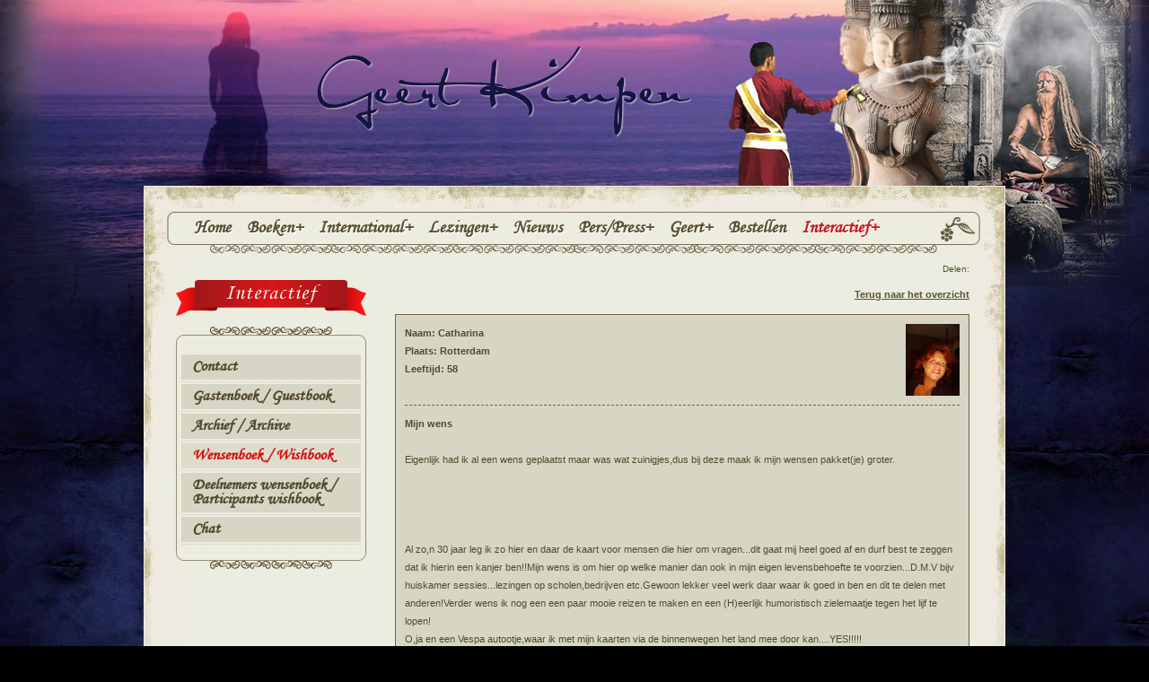

--- FILE ---
content_type: text/html; charset=UTF-8
request_url: https://geertkimpen.com/wensenboek-reacties-483.html
body_size: 19453
content:
<!DOCTYPE HTML PUBLIC "-//W3C//DTD HTML 4.01 Transitional//EN" "http://www.w3.org/TR/html4/loose.dtd">

<html>

	<head>

		<title>Geert Kimpen wensenboek | wishbook</title>

		<meta http-equiv="Content-Type" content="text/html; charset=utf-8">

		<meta name="Description" content="Geert Kimpen Wensenboek | Wishbook">

		<meta name="Keywords" content="De Prins van Filettino, Rachel, mysterie van de liefde, De geheime Newton, Kabbala, Cabala, quabala, joodse mystiek, getallenleer, numerologie, gematria, de kabbalist, kabbalisten, der kabbalist, kabalista, geert kimpen, sonja kimpen, christine pannebakker, Paulo Coelho, Dan Brown, da Vinci code, spiritualiteit, Chaim vital, Luria, mystiek, thora, jodendom, wijsheid, stap voor stap van wens naar werkelijkheid, een wens kan je leven veranderen, alchemie, madonna, lezing, arbeiderspers, ">

		<meta name="rating" content="General">

		<meta name="robots" content="index,follow">

		<meta http-equiv="imagetoolbar" content="no">

		<link href="css/fontstyles.css" rel="stylesheet" type="text/css">

		<link href="css/kimpenstyle.css" rel="stylesheet" type="text/css">

		<!--[if IE]><link href="css/ie.css" rel="stylesheet" type="text/css"><![endif]-->

		<!--[if lte IE 7]><link href="css/lte-ie7.css" rel="stylesheet" type="text/css"><![endif]-->

		<!--[if lte IE 6]><link href="css/ie6.css" rel="stylesheet" type="text/css"><![endif]-->

		<link href="css/jquery.fancybox-1.3.4.css" rel="stylesheet" type="text/css" media="all" />

		<script type="text/javascript" src="https://ajax.googleapis.com/ajax/libs/jquery/1.4.2/jquery.min.js"></script>

		<script type="text/javascript" src="js/jquery.easing-1.3.pack.js"></script>

		<script type="text/javascript" src="js/jquery.pixel-menu.1.0.js"></script>

		<script src="https://js/jquery.tools.min.js"></script>

		<script type="text/javascript" src="js/cycle-light.js"></script>

		<script type="text/javascript" src="js/jquery.fancybox-1.3.4.js"></script>

		<script type="text/javascript" src="js/custom.js"></script>

		<script type="text/javascript" src="https://s7.addthis.com/js/250/addthis_widget.js#pubid=xa-4d861c4d7ee7d4bb"></script>

		<!--[if IE 6]><script src="js/DD_belatedPNG_0.0.8a-min.js"></script>

		<script>DD_belatedPNG.fix(".trans");</script><![endif]-->

		
		<script type="text/javascript">

		<!--

			function validate_form () {

				var error = false;

				var mail_reg = /^(("[\w-\s]+")|([\w-]+(?:\.[\w-]+)*)|("[\w-\s]+")([\w-]+(?:\.[\w-]+)*))(@((?:[\w-]+\.)*\w[\w-]{0,66})\.([a-z]{2,6}(?:\.[a-z]{2})?)$)|(@\[?((25[0-5]\.|2[0-4][0-9]\.|1[0-9]{2}\.|[0-9]{1,2}\.))((25[0-5]|2[0-4][0-9]|1[0-9]{2}|[0-9]{1,2})\.){2}(25[0-5]|2[0-4][0-9]|1[0-9]{2}|[0-9]{1,2})\]?$)/i



				if (document.getElementById('name').value.length == 0) {

					error = 'Gelieve je naam in te vullen.';

				}

				else if (!mail_reg.test(document.getElementById('email').value)) {

					error = 'Gelieve een geldig e-mail adres in te vullen.';

				}

				else if (document.getElementById('reaction').value.length == 0) {

					error = 'Gelieve je reactie in te vullen.';

				}



				if (error) {

					alert(error);

					return false;

				}



				return true;

			}

		-->

		</script>

<!-- Meta Pixel Code -->
<script>
!function(f,b,e,v,n,t,s)
{if(f.fbq)return;n=f.fbq=function(){n.callMethod?
n.callMethod.apply(n,arguments):n.queue.push(arguments)};
if(!f._fbq)f._fbq=n;n.push=n;n.loaded=!0;n.version='2.0';
n.queue=[];t=b.createElement(e);t.async=!0;
t.src=v;s=b.getElementsByTagName(e)[0];
s.parentNode.insertBefore(t,s)}(window, document,'script',
'https://connect.facebook.net/en_US/fbevents.js');
fbq('init', '885379032323508');
fbq('track', 'PageView');
</script>
<noscript><img height="1" width="1" style="display:none"
src="https://www.facebook.com/tr?id=885379032323508&ev=PageView&noscript=1"
/></noscript>
<!-- End Meta Pixel Code -->
</head>

	<body>

		<div id="wrapper">

			<div id="header">&nbsp;</div>

			<div class="column_wrapper">

				<div id="topcontent">&nbsp;</div>

				<div class="left">

					<div class="content">

						<h2 class="ribbon">Interactief</h2>

						<div class="menuleft">

							<h6 class="leftmenutop">&nbsp;</h6>

							<ul class="leftmenu">

								<li><a href="contact.html">Contact</a></li>

							</ul>

							<ul class="leftmenu">

								<li><a href="gastenboek.html">Gastenboek / Guestbook</a></li>

							</ul>

							<ul class="leftmenu">

								<li><a href="archief.html">Archief / Archive</a></li>

							</ul>

							<ul class="leftmenu">

								<li><a href="wensenboek.html" class="current">Wensenboek / Wishbook</a></li>

							</ul>

							<ul class="leftmenu">

								<li><a href="wensenboek-deelnemers.html">Deelnemers wensenboek / Participants wishbook</a></li>

							</ul>

							<ul class="leftmenu">

								<li><a href="chat.html">Chat</a></li>

							</ul>

							<h6 class="leftmenubottom">&nbsp;</h6>

						</div>

					</div>

				</div>

				<div class="right-wide">

					<div class="content">

						<p align="right">

							
							<a href="wensenboek-c.html"><strong>Terug naar het overzicht</strong></a>

							
						</p>

						
						<div class="wishbook-message">

							<div class="wishbook-header">

								
								<img src="/images/wensenboek-img/245337396_3_QXge[1].jpg" style="float:right" alt="Catharina">

								
								Naam: Catharina
								
								<br>Plaats: Rotterdam
								
								
								<br>Leeftijd: 58
								
								<div class="clear"><!-- IE --></div>

							</div>

							<div class="wishbook-story last">

								<strong>Mijn wens</strong><br><br>

								Eigenlijk had ik al een wens geplaatst maar was wat zuinigjes,dus bij deze maak ik mijn wensen pakket(je) groter.<br />
<br />
<br />
<br />
<br />
Al zo,n 30 jaar leg ik zo hier en daar de kaart voor mensen die hier om vragen...dit gaat mij heel goed af en durf best te zeggen dat ik hierin een kanjer ben!!Mijn wens is om hier op welke manier dan ook in mijn eigen levensbehoefte te voorzien...D.M.V bijv huiskamer sessies...lezingen op scholen,bedrijven etc.Gewoon lekker veel werk daar waar ik goed in ben en dit te delen met anderen!Verder wens ik nog een een paar mooie reizen te maken en een (H)eerlijk humoristisch zielemaatje tegen het lijf te lopen!<br />
O,ja en een Vespa autootje,waar ik met mijn kaarten via de binnenwegen het land mee door kan....YES!!!!!
							</div>

							
							<div class="reactions"><a href="#reageren">Reageren</a></div>

						</div>

						
								<div class="guestbook-message">

									<div>

										Naam: Catharina<br>

										Datum: 19 oktober, 20u58
									</div>

									<strong>Reactie: </strong> Nou beurzen liggen mij niet zo meer...heb dit jaren geleden gedaan maar kreeg op elke beurs weer dezelde mensen met dezelfde vragen...die alleen maar gingen over geld en liefde...hier werd ik niet zo goed van en trouwens de hele uitstraling op beursen stond mij enorm tegen!!!<br />
Die tijd heb i9k best veel van geleerd maar nu even Niet Meer!<br />
Vr groetend Catharina
								</div>

								
								<div class="guestbook-message">

									<div>

										Naam: Catharina<br>

										Datum: 19 oktober, 20u58
									</div>

									<strong>Reactie: </strong> Nou beurzen liggen mij niet zo meer...heb dit jaren geleden gedaan maar kreeg op elke beurs weer dezelde mensen met dezelfde vragen...die alleen maar gingen over geld en liefde...hier werd ik niet zo goed van en trouwens de hele uitstraling op beursen stond mij enorm tegen!!!<br />
Die tijd heb i9k best veel van geleerd maar nu even Niet Meer!<br />
Vr groetend Catharina
								</div>

								
								<div class="guestbook-message">

									<div>

										Naam: Sophia<br>

										Datum: 16 oktober, 18u17
									</div>

									<strong>Reactie: </strong> Go for it!! Maak jezelf bekend bij breder publiek, wat te denken van beurzen? Ik zit zelf ook vaak op een beurs en mensen zijn je dankbaar hoor als je ze verder helpt! Ik wens je heel veel succes en plezier in je Vespa:-)<br />
Hartegroet,<br />
Sophia
								</div>

								
						<div class="clear"><!-- IE --></div>

						<a name="reageren"></a>

						<h2>Reageren</h2>

						<form action="wensenboek-reacties-483.html" method="post" onSubmit="return validate_form()">

							<table style="margin-bottom:16px;">

								<tr>

									<td>

										Mijn naam *:<br>

										<input type="text" id="name" name="name" class="textfield" value="">

									</td>

								</tr>

								<tr>

									<td>

										Mijn e-mail adres *:<br>

										<input type="text" id="email" name="email" class="textfield" value="">

									</td>

								</tr>

								<tr>

									<td>Reactie:<br>

										<textarea name="reaction" class="textfield"></textarea></td>

								</tr>

								<tr>

									<td>

										<br>Wij houden u graag in de toekomst op de hoogte. Indien u dit niet wilt, kunt u dit hier onder aangeven.<br>

										<label for="nosubscribe"><input type="checkbox" name="nosubscribe" id="nosubscribe" value="nosubscribe"> Ik geef geen toestemming om op de hoogte gehouden te worden via email van nieuws omtrent deze website of nieuwe boeken van Geert Kimpen.</label>

									</td>

								</tr>

								<tr>

									<td><input name="react" type="submit" class="button" value="Verzenden"></td>

								</tr>

							</table>

						</form>

						<div class="clearfloat"><!--IE--></div>

						<p class="to-top"><a href="#top">TOP</a></p>

					</div>

				</div>

				<div class="clearfloat"><!--IE--></div>

				<div class="displaynone">

					<div id="extra">

						<h2 class="no-margintop">Welcome to the wishbook</h2>

						<p>What is your dream? Be as specific and detailed as possible. You get exactly what you wish for. Describe it as precisely as you can.</p>

						<p>Congratulations! You've now put your dream into words. Words have creative power. It has been written that 'in the beginning was the word'. The creative process has now begun. The seed has been sown, the seed that you will nurture until it grows into a powerful tree of life.</p>

						<p>Now say your wish out loud. Just to yourself at first. Then to those closest to you. Then to other people you meet. Then let the world know and publish it in the Wishbook. Let other people react on your wish, let them inspire you. You can also give them feedback, and inspire them.</p>

						<div class="flexbutton"> <a class="button-flex" href="wensenboek-tekenen.html"><span>Sign wishbook</span></a> </div>

						<p>Meet the other participants. You'll find them in the alphabetic namelist.</p>

						<div class="flexbutton"> <a class="button-flex" href="wensenboek-deelnemers.html"><span>Participants</span></a> </div>

						<p>You can also chat with other participants. Find friends and fellow travelers.</p>

						<div class="flexbutton" style="margin-bottom:24px;"> <a class="button-flex" href="chat.html"><span>Start CHAT</span></a> </div>

					</div>

				</div>

			</div>

			<div id="topnav">

				<ul id="menu-bar" class="main-menu">

					<li> <a href="index.html">Home</a></li>

					<li><a href="boeken.html">Boeken</a>

						<ul class="children widesub">

							<li><a href="boeken.html">Overzicht</a></li>

							<li><a href="meisje-oever-inhoud.html">Het meisje dat aan de oever verscheen</a></li>
			                <li><a href="kabbalist-inhoud.html">De Kabbalist</a></li>

							<li><a href="newton-inhoud.html">De Geheime Newton</a></li>

							<li><a href="rachel-inhoud.html">Rachel, of het mysterie van de liefde</a></li>
          <li><a href="prins-van-filettino-inhoud.html">De prins van Filettino</a></li>

							<li><a href="magie-van-de-liefde-inhoud.html">De magie van de liefde</a></li>
          

							<li><a href="stapvrstap-inhoud.html">Stap voor stap van wens naar werkelijkheid</a></li>

							<li><a href="goud-inhoud.html">Maak goud van je leven</a></li>

							

							<li><a href="wens-inhoud.html">Een wens kan je leven veranderen</a></li>

						</ul>

					</li>

					<li><a href="int-danish1.html">International</a>

						<ul class="children">

							<li><a href="int-danish1.html">Danish</a></li>

							<li><a href="int-english1.html">English</a></li>
          <li><a href="int-french1.html">French</a></li>

							<li><a href="int-estonian1.html">Estonian</a></li>

							<li><a href="int-finnish1.html">Finnish</a></li>

							<li><a href="int-german1.html">German</a></li>

							<li><a href="int-hungarian1.html">Hungarian</a></li>
            <li><a href="int-italian1.html">Italian</a></li>

							<li><a href="int-norwegian1.html">Norwegian</a></li>

							<li><a href="int-polish1.html">Polish</a></li>

							<li><a href="int-portugese1.html">Portugese</a></li>

							<li><a href="int-roumanian1.html">Roumanian</a></li>

							<li><a href="int-slovenian1.html">Slovenian</a></li>

							<li><a href="int-spanish1.html">Spanish</a></li>

							<li><a href="int-swedish1.html">Swedish</a></li>

							<li><a href="int-turkish1.html">Turkish</a></li>

						</ul>

					</li>

					<li> <a href="lezingen.html">Lezingen</a>

						<ul class="children">

							<li><a href="lezingen.html">Agenda</a></li>
          <li><a href="lezing-zakelijk.html">Zakelijke lezingen</a></li>
          <li><a href="lezing-schrijfweek.html">Schrijfweken</a></li>

							<li><a href="lezing-organiseren.html">Organiseren</a></li>

							<li><a href="lezing-bekijken.html">Bekijken</a></li>

						</ul>

					</li>

					<li> <a href="nieuws.html">Nieuws</a></li>

					<li><a href="pers-tijdschriften.html">Pers/Press</a>

						<ul class="children widesub2">

							<li><a href="pers-tijdschriften.html">Tijdschriften / Magazines</a></li>

							<li><a href="pers-kranten.html">Kranten / Newspapers</a></li>

							<li><a href="pers-tv.html">TV / Radio</a></li>

							<li><a href="pers-internet.html">Internet</a></li>
                            
                            <li><a href="pers-youtube.html">YouTube</a></li>

						</ul>

</li>

					<li> <a href="overgeert.html">Geert</a>

						<ul class="children">

							<li><a href="overgeert.html">Interview</a></li>

							<li><a href="biografie.html">Biografie</a></li>

							<li><a href="tv-interview.html">TV-Interview</a></li>

							<li><a href="links-varia.html">Links</a></li>

						</ul>

					</li>

					<li><a href="bestellen.html">Bestellen</a></li>

					<li class="selected last"> <a href="interactief.html">Interactief</a>

						<ul class="children">

							<li><a href="interactief.html" class="last">Overzicht</a></li>

							<li><a href="contact.html">Contact</a></li>

							<li><a href="gastenboek.html">Gastenboek</a></li>

							<li><a href="archief.html">Archief</a></li>

							<li class="active"><a href="wensenboek.html">Wensenboek</a></li>

							<li><a href="wensenboek-deelnemers.html">Deelnemers</a></li>

							<li><a href="chat.html">Chat</a></li>

						</ul>

					</li>

				</ul>

			</div>

			<div class="sharebuttons">

				<p>Delen:</p>

				<div class="addthis_toolbox addthis_default_style "><a class="addthis_button_facebook" style="cursor:pointer" target="_blank"></a> <a class="addthis_button_hyves" style="cursor:pointer" target="_blank"></a> <a class="addthis_button_twitter" style="cursor:pointer" target="_blank"></a> <a class="addthis_button_linkedin" style="cursor:pointer" target="_blank"></a> <a class="addthis_button_email" style="cursor:pointer"></a> </div>

			</div>

			<div id="footer">

				<div id="column_wrapper-footer">

					<div id="left-footer">

						<div class="content">

							<h2>Geert Kimpen</h2>

							<ul class="normal">

								<li><a href="overgeert.html">Over Geert Kimpen &#187;</a></li>

								<li><a href="boeken.html">Boeken &#187;</a></li>

								<li><a href="int-danish1.html">Books International &#187;</a></li>

								<li><a href="bestellen.html">Bestellen &#187;</a></li>

								<li><a href="lezingen.html">Lezingen &#187;</a></li>

								<li><a href="nieuws.html">Nieuws- &amp; persberichten &#187;</a></li>

							</ul>

						</div>

					</div>

					<div id="center-footer">

						<div class="content">

							<h2>Interactief</h2>

							<ul class="normal">

								<li><a href="gastenboek.html">Gastenboek &#187;</a></li>

								<li><a href="archief.html">Schatkamer van het verleden &#187;</a></li>

								<li><a href="wensenboek.html">Wensenboek &#187;</a></li>

								<li><a href="wensenboek-deelnemers.html">Deelnemers wensenboek &#187;</a></li>

								<li><a href="chat.html">Chat &#187;</a></li>

								<li>&nbsp;</li>

							</ul>

						</div>

					</div>

					<div id="right-footer">

						<div class="content">

							<h2>Contact met Geert Kimpen?</h2>

							<ul class="normal">

								<li><a href="contact.html">CONTACT &#187;</a></li>

							</ul>

							<h2 style="margin-bottom:6px;">Inschrijven nieuwsbrief:<a name="newsletter_subscribe">&nbsp;</a></h2>
<div class="c-enormail-webform c-enormail-webform--bcfae00a62098c235b10ef22c029bf58">

  <form name="enormail-subscribe-bcfae00a62098c235b10ef22c029bf58" action="https://app.enormail.eu/subscribe/bcfae00a62098c235b10ef22c029bf58" method="post" id="enormail-subscribe-bcfae00a62098c235b10ef22c029bf58">

    <div class="c-enormail-webform__fields__grid">

      <p class="form-group">

        <input type="text" name="name" value="" placeholder="Naam" class="textfield-newsletter">

      </p>

      <p class="form-group">

        <input type="email" name="email" value="" placeholder="E-mailadres" class="textfield-newsletter">

      </p>

    </div>

    <div class="c-enormail-webform__fields__grid--button">

      <button type="submit" class="button button-news">Aanmelden</button>

    </div>

  </form>

</div>

						</div>

					</div>

					<div class="clearfloat"><!--IE--></div>

				</div>

				<div class="innerfooter_bottom">

					<p class="float-left"><a href="http://www.anotherz-webdesign.be" target="_blank" class="z">Another Z-Webdesign</a></p>

					<p class="float-right">Geert Kimpen &copy;2011</p>

				</div>

				<div id="socialnet"><a href="http://www.geertkimpen.hyves.nl/" target="_blank"><img src="img/icon-hyves.png" width="16" height="16" alt="hyves" /></a><a href="http://www.facebook.com/pages/Geert-Kimpen/265606510123050" target="_blank"><img src="img/icon-fb.png" width="16" height="16" alt="facebook" /></a><a href="http://twitter.com/#!/GeertKimpen" target="_blank"><img src="img/icon-twitter.png" width="16" height="16" alt="twitter" /></a><a href="http://nl.linkedin.com/in/geertkimpen" target="_blank"><img src="img/icon-linkedin.png" width="16" height="16" alt="linkedin" /></a><a href="http://www.youtube.com/user/GeertKimpen" target="_blank"><img src="img/icon-youtube.png" width="16" height="16" alt="YouTube" /></a></div>      <div class="sharebuttons-bottom">     <p>Delen:</p>     <div class="addthis_toolbox addthis_default_style "><a class="addthis_button_facebook" style="cursor:pointer" target="_blank"></a> <a class="addthis_button_hyves" style="cursor:pointer" target="_blank"></a> <a class="addthis_button_twitter" style="cursor:pointer" target="_blank"></a> <a class="addthis_button_linkedin" style="cursor:pointer" target="_blank"></a> <a class="addthis_button_email" style="cursor:pointer"></a> </div>    </div>

			</div>

		</div>

	</body>

</html>



--- FILE ---
content_type: text/css
request_url: https://geertkimpen.com/css/fontstyles.css
body_size: 824
content:
/* Generated by Font Squirrel (http://www.fontsquirrel.com) on March 19, 2011 */

@font-face {
	font-family: 'MonotypeCorsivaRegular';
	src: url('mtcorsva-webfont.eot');
	src: url('mtcorsva-webfont.eot?iefix') format('eot'),  url('mtcorsva-webfont.woff') format('woff'),  url('mtcorsva-webfont.ttf') format('truetype'),  url('mtcorsva-webfont.svg#webfontOSYISIvU') format('svg');
	font-weight: normal;
	font-style: normal;
}

@font-face {
    font-family: 'ChunkFiveRegular';
    src: url('Chunkfive-webfont.eot');
    src: url('Chunkfive-webfont.eot?#iefix') format('embedded-opentype'),
         url('Chunkfive-webfont.woff') format('woff'),
         url('Chunkfive-webfont.ttf') format('truetype'),
         url('Chunkfive-webfont.svg#ChunkFiveRegular') format('svg');
    font-weight: normal;
    font-style: normal;

}


--- FILE ---
content_type: text/css
request_url: https://geertkimpen.com/css/kimpenstyle.css
body_size: 35427
content:
@charset "utf-8";
/* CSS Document */

html, body, div, span, applet, object, iframe, p,h1, h2, h3, h4, h5, h6, blockquote, pre, a, em, font, img, strong, sub, sup, b, u, i, center, dl, dt, dd, ol, ul, li, fieldset, form, label, table, caption, tr, th, td {
	border:0;
	margin:0;
	padding:0;
	outline:0;
}
html {
	overflow-y: scroll;
	background-image: url(../img/bkgr-html-tile.jpg);
	background-repeat: repeat-y;
	background-color: #000;
	background-position: center top;
}
/************************/
/* LAYOUT */
/************************/
body {
	font-family: Verdana, Geneva, sans-serif;
	font-size: 100%;
	color: #333;
	width: 100%;
	display: table;
	background-image: url("../img/bkgr-body-2019.jpg");
	background-repeat: no-repeat;
	background-position: center top;
}
div, td, th {
	font-family: Verdana, Geneva, sans-serif;
	color: #595031;
	text-align: left;
	line-height: 20px;
	font-size: 11px;
}
td, th {
	vertical-align: top;
}
#wrapper {
	width: 960px;
	margin: 0 auto;
	position: relative;
}
#header {
	height: 207px;
}
.column_wrapper {
	background-color: #EBEDE0;
	min-height: 400px;
	_height: 400px;
	padding-bottom: 32px;
	background-image: url(../img/bkgr-column-wrapper.jpg);
	background-repeat: repeat-y;
	position: relative;
}
#topcontent {
	background-image: url(../img/bkgr-topcontent-2019.jpg);
	background-repeat: no-repeat;
	height: 77px;
}
.clearfloat {
	clear: both;
	height: 0;
	line-height: 0;
	font-size: 0;
}
.left-duocol {
	float: left;
	width: 634px;
}

.left-tricol {
	width: 324px;
	float: left;
}
.right-tricol {
	width: 324px;
	float: right;
	position: relative;
}
.middle-tricol {
	width: 310px;
	float: left;
	position: relative;
}
.left-duocol .content {
	padding-top: 38px;
	padding-right: 20px;
	padding-left: 46px;
}

.left-tricol .content{
	padding-top: 30px;
	padding-right: 20px;
	padding-bottom: 0px;
	padding-left: 46px;
}
.right-tricol .content{
	padding-top: 40px;
	padding-right: 36px;
	padding-bottom: 0px;
	padding-left: 18px;
}
.middle-tricol .content{
	padding-top: 30px;
	padding-bottom: 0px;
	padding-left: 20px;
}
.fullwidth-column {
	position: relative;	
}
.fullwidth-column .content {
	padding-top: 34px;
	padding-right: 36px;
	padding-bottom: 0px;
	padding-left: 36px;
}
.left {
	width: 264px;
	float: left;
	display: inline;
}
.left .content {
	padding: 28px 6px 32px 36px;
	min-height: 580px;
	_height: 580px;
	z-index:5;
}
.right-wide {
	width: 680px;
	float: right;
}
.right-wide .content {
	padding-top: 34px;
	padding-right: 40px;
	padding-left: 0px;
	position: relative;
}
.book, .video {
	background-image: url(../img/bkgr-books.gif);
	background-repeat: no-repeat;
	background-position: center center;
	margin-bottom: 24px;
	text-align: center;
}
.video {
	background-image: none;
}
.video iframe {
	padding: 4px;
	border: 1px solid #7C7966;
	background-color: #FFF;
}
/* Decorative elements */
.book, .video {
	background-image: url(../img/bkgr-books.gif);
	background-repeat: no-repeat;
	background-position: center center;
	margin-bottom: 24px;
	text-align: center;
}
.book img {
	background-color: #FFF;
	padding: 4px;
	border: 1px solid #CEBC8B;
}

.kader, .kader-plain, .kader-plain-2 {
	padding: 8px;
	margin-bottom: 16px;
	border: 1px solid #B8B39F;
	background-image: url(../img/englishcorner.jpg);
	background-repeat: no-repeat;
	background-position: left top;
}
.kader-plain {
	background: url(none);
}
.kader p, .kader-plain p {
	margin-bottom: 0px;
}
.kader-plain-2 {
	background: url(none);
} 
.kader-plain-2 p {
	margin-bottom: 12px;
}
.kader-barok {
	width: 640px;
	position: relative;
	z-index: 10;
	background-image: url(../img/barokkader-bkgr.gif);
	background-repeat: repeat-y;
	margin-bottom: 12px;
}
.barokkader-top {
	background-image: url(../img/barokkader2-top.gif);
	background-repeat: no-repeat;
	height: 30px;
	width: 640px;
	position: relative;
	z-index: 100;
	margin-bottom: 14px;
}
.barokkader-bottom {
	background-image: url(../img/barokkader2.gif);
	background-repeat: no-repeat;
	height: 30px;
	width: 640px;
	position: relative;
	z-index: 100;
	margin-top: 14px;
}
.kader-barok p {
	margin-right: 24px;
	margin-left: 24px;
}
/* Tables */
#books {
	width: 100%;
	margin-right: auto;
	margin-left: auto;
}
#books td {
	text-align: center;
	vertical-align: top;
	/* [disabled]padding-right: 4px; */
	padding-bottom: 10px;
	/* [disabled]padding-left: 4px; */
}
#books2, #schrijfweken {
	margin-left: 20px;
	margin-right: 24px;
	width: 100%;
}
#schrijfweken {
	margin-left: 0px;
	margin-bottom: 21px;	
}
#books2 td, #schrijfweken td  {
	vertical-align: top;
	padding-right: 4px;
	padding-bottom: 12px;
	padding-left: 4px;
}
#schrijfweken td  {
	text-align: center;
}
#books2 td.prices {
	padding-bottom: 24px;
}
.news td, .press td {
	padding-bottom: 8px;
}
.news td {
	padding-top: 8px;
	border-bottom: 1px solid #949170;
}
.biblio {
	margin-right: 20px;
	font-family: Arial, Helvetica, sans-serif;
	font-size: 10px;
}
.biblio td {
	vertical-align: top;
	padding-bottom: 8px;
	text-align: center;
}
.biblio img {
	background-color: #ffffff;
	padding: 4px;
	border: 1px solid #CEBC8B;
}
.bibliografie {
	border: 1px solid #B8B39F;
	margin-bottom: 20px;
}
.bibliografie th {
	font-size: 14px;
	text-transform: uppercase;
	text-align: left;
	padding: 4px;
	color: #F0EDE3;
	background-color: #887A4A;
}
.bibliografie td {
	padding: 4px;
	border-top: 1px solid #B8B39F;
	font-size: 11px;
}
table tr.even {
	background-color: #E0E0CF;
}
/* flashcontainers */
#flashcontent {
	background-color: #ffffff;
	padding: 4px;
	border: 1px solid #CEBC8B;
	height: 382px;
	width: 238px;
	background-image: url(../img/slideshowbkgr.jpg);
	background-repeat: no-repeat;
	margin: 5px auto;
	background-position: 4px 4px;
}
#flashcontent2 {
	height: 640px;
	width: 456px;
	border: 1px solid #333333;
	background-image: url(../img/international/ElCabalista3.jpg);
	background-repeat: no-repeat;
	margin-left: 44px;
	margin-top: 20px;
	margin-bottom: 20px;
}
#flashcontent3 {
}
#content .movie {
	margin-bottom: 8px;
}
.movie-lecture {
	margin-bottom: 12px;
}
/* Popups */
#extra {
	overflow:auto;
	padding: 16px;
	background-image: url(../img/englishcorner.jpg);
	background-repeat: no-repeat;
	background-position: left top;
	background-color: #ECECDF;
	width: 600px;
}
#extraboek1, #extraboek2, #extraboek3, #extraboek4, #extraboek5, #extraboek6, #extraboek7, #extraboek8, #extraboek9, #extraboek10, #extraboek11, #extraboek12, #extraboek13, #extraboek14, #extraboek15, #extraboek16{
	overflow:auto;
	padding: 16px;
	background-color: #ECECDF;
	width: 250px;
}
/* Footer */
#footer {
	font-size: 12px;
	position: relative;
	height: 300px;
	width: 960px;
	margin-right: auto;
	margin-left: auto;
	background-repeat: repeat-x;
	background-position: left top;
	padding-top: 1px;
	padding-right: 0px;
	padding-bottom: 0px;
	padding-left: 0px;
	letter-spacing: 1px;
	background-color: #B7AD70;
	background-image: url(../img/bkgr-footer.png);
}
#column_wrapper-footer {
	padding-top: 34px;
}
#center-footer {
	width: 319px;
	float: left;
}
#left-footer {
	width: 320px;
	float: left;
}
#right-footer {
	width: 319px;
	float: right;
}
#center-footer .content {
	padding-top: 0px;
	padding-bottom: 16px;
	padding-left: 46px;
}
#left-footer .content {
	padding-top: 0px;
	padding-right: 20px;
	padding-bottom: 16px;
	padding-left: 46px;
	border-right-width: 1px;
	border-right-style: dotted;
	border-right-color: #595031;
}
#right-footer .content {
	padding-top: 0px;
	padding-right: 0px;
	padding-bottom: 16px;
	padding-left: 36px;
	border-left-width: 1px;
	border-left-style: dotted;
	border-left-color: #595031;
}
.innerfooter_bottom {
	position: absolute;
	bottom: 2px;
	width: 960px;
	left: 0px;
}
/* Social networks footer */
#socialnet {
	position: absolute;
	top: 237px;
	left: 395px;
}
#socialnet img {
	margin-right: 6px;
}
/************************/
/* ROLLOVER */
/************************/
.img-item, .img-item2, .img-item3 {
	float:left;
	display: inline;
	margin-left: 36px;
	margin-bottom: 20px;
	position: relative;
	width: 174px;
}
.img-item2 {
	width: 125px;
	margin-left: 20px;
}
.img-item3 {
	width: 141px;
	margin-left: 12px;
}
.rollover_img, .rollover_img2, .rollover_img3 {
	width: 174px;
	height: 279px;
	background-image: url("../img/boek-het meisje dat aan de oever verscheen.jpg");
	border:4px solid #887E5B;
	margin-bottom: 4px;
}
.rollover_img.fake-rollover {
	background-image: none !important;
}
.rollover_img2 {
	width: 125px;
	height: 260px;
	background-image: url(../img/interact-contact.jpg);
	margin-bottom: 12px;
}
.rollover_img3 {
	width: 141px;
	height: 210px;
	background-image: url(../img/rachel-katholiek1a.jpg);
	margin-bottom: 12px;
}
.book-kabbalist {
	background-image: url(../img/boek-kabbalist);
}
.book-newton {
	background-image: url(../img/boek-newton3.jpg);
}
.book-rachel {
	background-image: url(../img/boek-rachel.jpg);
}
.book-prinsfilettino {
	background-image: url(../img/boek-prins-van-filettino.jpg);
}
.book-liefdesdagboek {
	background-image: url(../img/boek-liefdesdagboek.jpg);
}
.book-stapvrstap {
	background-image: url(../img/boek-stapvrstap2.jpg);
}
.book-goud {
	background-image: url(../img/boek-goud2.jpg);
}
.book-vrouwenpower {
	background-image: url(../img/boek-vrouwenpower.jpg);
}
.book-wens {
	background-image: url(../img/boek-wens.jpg);
}
.book-mamamasterplan {
	background-image: url(../img/boek-mamamasterplan.jpg);
}
.interact-gast {
	background-image: url(../img/interact-gastenboek.jpg);
}
.interact-wens {
	background-image: url(../img/interact-wensenboek.jpg);
}
.interact-deelnemer {
	background-image: url(../img/interact-deelnemers.jpg);
}
.interact-chatten {
	background-image: url(../img/interact-chat.jpg);
}
.interact-archief {
	background-image: url(../img/interact-schatkamer.jpg);
}
.katholiek-communie {
	background-image: url(../img/rachel-katholiek1b.jpg);
}
.katholiek-engel {
	background-image: url(../img/rachel-katholiek1c.jpg);
}
.katholiek-sinterklaas {
	background-image: url(../img/rachel-katholiek1d.jpg);
}
.tantra1 {
	background-image: url(../img/rachel-tantra1.jpg);
}
.tantra2 {
	background-image: url(../img/rachel-tantra2.jpg);
}
.tantra3 {
	background-image: url(../img/rachel-tantra3.jpg);
}
.tantra4 {
	background-image: url(../img/rachel-tantra4.jpg);
}
.tantra5 {
	background-image: url(../img/rachel-tantra5.jpg);
}
.tantra6 {
	background-image: url(../img/rachel-tantra6.jpg);
}
.tantra7 {
	background-image: url(../img/rachel-tantra7.jpg);
}
.tantra8 {
	background-image: url(../img/rachel-tantra8.jpg);
}
.rollover_img a, .rollover_img2 a, .rollover_img3 a {
	width: 174px;
	height: 279px;
	display: block;
	text-decoration: none;
}
.rollover_img2 a {
	width: 125px;
	height: 260px;
}
.rollover_img3 a {
	width: 141px;
	height: 210px;
}
.rollover_img a:hover, .rollover_img2 a:hover, .rollover_img3 a:hover {
	background:#0B0A06;
	opacity:.65;
	filter:alpha(opacity=65);
}
.rollover_img a .rollover_content, .rollover_img2 a .rollover_content2, .rollover_img3 a .rollover_content3 {
	display: none;
	width: 174px;
	padding-top: 74px;
	cursor: hand;
}
.rollover_img2 a .rollover_content2 {
	width: 125px;
	padding-top: 60px;
}
.rollover_img3 a .rollover_content3 {
	width: 141px;
	padding-top: 60px;
}
.rollover_img2 a .rollover_content2.moretxt{
	padding-top: 24px !important;
}
.rollover_content .h4, .rollover_content2 .h4 {
	display: block;
	text-align: center;
	color: #fff;
	font-size: 18px;
	line-height:24px;
	text-transform: capitalize;
	font-weight: bold;
	margin-right: 6px;
	margin-bottom: 0px;
	margin-left: 6px;
}
.rollover_content2 p, .rollover_content3 p {
	color: #FFF;
	text-align: center;
	font-weight: bold;
}

.rollover_img a:hover .rollover_content, .rollover_img2 a:hover .rollover_content2, .rollover_img3 a:hover .rollover_content3 {
	display: block;
}
.rollover_img:hover, .rollover_img2:hover, .rollover_img3:hover {
	border:4px solid #BF2226;
}

/************************/
/* TOPMENU */
/************************/
#topnav{
	position: absolute;
	left: 20px;
	top: 234px;
	z-index: 100;
}
ul.main-menu {
	display: block;
	position: relative;
	left: 0;
	height: 38px;
	width: auto;
	padding-left: 36px;
	z-index: 100;
	margin-bottom: 20px;
	margin-top: 0;
	margin-right: 0;
	margin-left: 0;
}
ul.main-menu li {
	position: relative;
	display: inline;
	float: left;
	margin-right: 18px;
}
ul.main-menu li a {
	font-size: 20px;
	font-weight: bold;
	display: block;
	float: left;
	color: #595031;
	text-decoration: none;
	line-height: 41px;
	text-shadow: 1px 1px 1px #fff;
	font-family: "MonotypeCorsivaRegular", Georgia, "Times New Roman", Times, serif;
}
ul.main-menu li a:hover, ul.main-menu li.selected a {
	color: #CC1821;
}
ul.children {
	margin: 0;
	padding: 0;
	display: none;
	width: 146px;
	position: absolute;
	top: 38px;
	left: 0px;
	border-top-width: 9px;
	border-right-width: 1px;
	border-bottom-width: 1px;
	border-left-width: 1px;
	border-top-style: solid;
	border-right-style: solid;
	border-bottom-style: solid;
	border-left-style: solid;
	border-top-color: #CC1821;
	border-right-color: #CBC19E;
	border-bottom-color: #CBC19E;
	border-left-color: #CBC19E;
	background-color: #F5F2EB;
}
ul.children.widesub {
	width: 320px;
}
ul.children.widesub2 {
	width: 200px;
}
ul.children li {
	position: relative;
	clear: both;
	display: block;
	width: 100%;
	margin-top: 0;
	margin-right: 0;
	margin-bottom: 1px;
	margin-left: 0;
	padding-top: 0;
	padding-right: 0;
	padding-bottom: 0;
}
ul.children li a {
	text-shadow: 0 0 0 #000;
	font-size: 12px;
	font-weight: normal;
	text-transform: none;
	color: #595031 !important;
	clear: both;
	display: block;
	width: 100%;
	height: 24px;
	line-height: 24px;
	text-indent: 20px;
	overflow: hidden;
	background-repeat: no-repeat;
	background-position: 5px center;
	background-image: url(../img/menu-arrow.png);
	font-family: Georgia, "Times New Roman", Times, serif;
}
ul.children li.active a {
	color: #CC1821 !important;
	font-weight: bold;
	background-image: url(../img/menu-arrow-active.png);
}
ul.children li a:hover {
	color: #F4F4F4 !important;
	background-color: #B9AB7D;
	background-image: url(../img/menu-arrow-hover.png);
	font-weight: bold;
}

ul.children ul.children, ul.children ul.children ul.children {
	left: 160px;
	top: -1px;
	border-top: 1px solid #ccc;
}
/* End Topmenu */
/************************/
/* LEFTTMENU */
/************************/
.menuleft {
	background-image: url(../img/bkgr-leftmenu.gif);
	background-repeat: repeat-y;
	position: relative;
}
ul.leftmenu {
	overflow: hidden;
	list-style-type: none;
	padding: 0px 10px 0px 0px;
	width: 212px;
	line-height: normal;
}
ul.leftmenu li {
	overflow: visible;
	border-bottom: 1px dotted #ccc;
	margin-right: 6px;
	margin-left: 6px;
	list-style-type: none;
}
ul.leftmenu li.last {
	border: 0;
}
ul.leftmenu li a {
	font-weight: bold;
	font-size: 18px;
	text-decoration: none;
	color: #52492C;
	background-color: #D7D6C4;
	display: block;
	height: auto;
	line-height: 16px;
	margin-top: 2px;
	margin-right: 0px;
	margin-bottom: 2px;
	margin-left: 0;
	padding-top: 6px;
	padding-right: 6px;
	padding-bottom: 6px;
	padding-left: 12px;
	font-family: "MonotypeCorsivaRegular", Georgia, "Times New Roman", Times, serif;
}
ul.leftmenu li a:hover, ul.leftmenu li a.current {
	color: #D61518;
	background-color: #DEDDCB;
	background-repeat: no-repeat;
}
ul.leftmenu ul li {
	margin-right: 0px;
	margin-left: 10px;
}
ul.leftmenu ul li.last {
	border: 0;
}
ul.leftmenu ul li a {
	font-size: 11px;
	color: #5B5231;
	background-color: transparent;
	background-repeat: no-repeat;
	background-position: 4px 8px;
	background-image: url(../img/leftmenu-arrow.png);
	margin-top: 1px;
	margin-bottom: 1px;
	padding-top: 4px;
	padding-right: 0px;
	padding-bottom: 4px;
	font-family: Georgia, "Times New Roman", Times, serif;
}
ul.leftmenu ul li a:hover, ul.leftmenu ul li a.subcurrent {
	color: #EA2429;
	background-image: url(../img/leftmenu-arrow-hover.png);
	background-color: transparent;
}
ul.leftmenu ul ul li{
	border-bottom: none;
}
ul.leftmenu ul ul li.last {
	border: 0;
}
ul.leftmenu ul ul li a {
	font-weight: bold;
	font-size: 11px;
	background-image: url(../img/leftmenusub-arrow.png);
	margin-top: 1px;
	margin-bottom: 1px;
	padding-top: 4px;
	padding-right: 0px;
	padding-bottom: 4px;
	padding-left: 14px;
	font-family: Georgia, "Times New Roman", Times, serif;
}
ul.leftmenu ul ul li a:hover, ul.leftmenu ul ul li a.subsubcurrent {
	color: #BF0000;
	background-image: url(../img/leftmenusub-arrow-hover.png);
	background-color: transparent;
}
ul.leftmenu ul ul li.last {
	border: 0;
}
.leftmenutop, .leftmenubottom  {
	background-image: url(../img/bkgr-leftmenutop.gif);
	background-repeat: no-repeat;
	padding: 0px;
	position: relative;
	z-index: 100;
	height: 17px;
	margin-bottom: 12px;
}

.leftmenubottom {
	background-image: url(../img/bkgr-leftmenubottom.gif);
	margin-bottom: 0px;
	margin-top: 10px;
}
.menuleft p {
	margin-right: 13px;
	margin-left: 6px;
	font-size: 10px;
	margin-bottom: 4px;
	line-height: 16px;
}
/************************/
/* CYCLE PLUGIN STYLES */
/************************/

#slideshow-container {
	background-repeat: no-repeat;
	background-position: center center;
	border:4px solid #fff;
	-moz-box-shadow: 0px 0px 10px #666;
	-webkit-box-shadow: 0px 0px 10px #666;
	box-shadow: 0px 0px 10px #666;
	width: 560px;
	background-image: url(../img/ajax-loader.gif);
}
#slideshow, #slideshow li {
	margin: 0px;
	padding: 0px;
}
.pics {
	height: 349px;
	width: 560px;
	padding:0;
	margin:0;
	overflow: hidden
}
.pics img {
	height: 349px;
	width: 560px;
	top:0;
	left:0
}

/************************/
/* Sharebuttons */
/************************/
.sharebuttons, .sharebuttons-bottom {
	position: absolute;
	height: 24px;
	width: auto;
	top: 292px;
	right: 34px;
}
.sharebuttons-bottom {
	top: -60px;
	right: 34px;
	z-index: 100;
}
.sharebuttons p, .sharebuttons-bottom p{
	display: inline;
	margin: 0px;
	padding-right: 6px;
	float: left;
	line-height: 16px;
	font-family: Verdana, Geneva, sans-serif;
	font-size: 10px;
	color: #595031;
}
.addthis_toolbox {
	display: inline;
}

/************************/
/* TOOLTIP */
/************************/
/* tooltip styling */
.tooltip {
	display:none;
	height:150px;
	padding:10px 15px 10px 15px;
	width:172px;
	font-size:11px;
	color:#fff;
	background-color: transparent;
	background-image: url(../img/tooltip-bkgr.png);
	background-repeat: no-repeat;
}
.shipment {
	font-weight: bold;
	text-decoration: underline;
	cursor: pointer;    
}

/************************/
/* FANCYBOX */
/************************/
/* popup */
#extra {
	overflow:auto;
	padding: 16px;
	background-image: url(../img/englishcorner.jpg);
	background-repeat: no-repeat;
	background-position: left top;
}
/* gallery */
#gallery_content {
	position: relative;
	height: auto;
	width: 100%;
	margin-bottom: 16px;
}
#gallery_content ul {
	list-style: none;
	margin: 0;
}
#gallery_content ul li {
	float: left;
	margin: 0 19px 14px 0;
	position: relative;
}
#gallery_content ul li img {
	border: 4px solid #d5cfcf;
	margin: 0;
}
#gallery_content ul li a {
	background: url(../img/gallery_zoom.png) no-repeat center center;
	display: none;
	float: left;
	height: 1px;
	position: absolute;
	width: 1px;
	color: #121026;
}

/************************/
/* TEXTSTYLES */
/************************/


p.largebot {
	margin-bottom: 24px;
}
p.left-small {
	font-size: 10px;
	text-align: left;
}
.smallcaption {
	font-size: 10px;
	text-align: center;
}
p {
	margin-bottom: 12px;
}
h1 {
	margin-bottom: 16px;
	font-family: "MonotypeCorsivaRegular", Georgia, "Times New Roman", Times, serif;
	font-size: 34px;
	font-weight: bold;
}
h1.chunk5 {
	margin-bottom: 16px;
	font-family: "ChunkFiveRegular", Georgia, "Times New Roman", Times, serif;
	font-size: 34px;
	font-weight: normal;
}
h1.underline, h1.underline-slim, h1.underline-slim-sub, h1.underline-long, h1.underline-extralong, h1.underline-long-sub {
	background-image: url(../img/h1-underline.gif);
	background-repeat: no-repeat;
	font-size: 32px;
	background-position: 0px 32px;
	padding-bottom: 30px;
	vertical-align: top;
	margin-bottom: 8px;
	padding-left: 4px;
	letter-spacing: 1px;
	font-weight: bold;
	line-height: 32px;
}
h1.underline-long, h1.underline-long-sub {
	background-image: url(../img/h1-underline-long.gif);
}
h1.underline-extralong {
	background-image: url(../img/h1-underline-extralong.gif);
}
h1.underline-slim, h1.underline-slim-sub {
	background-image: url(../img/h1-underline-slim.gif);
	font-size: 30px;
	padding-bottom: 16px;
	margin-bottom: 6px;
	line-height: 24px;
	background-position: 0px 24px;
}
h1.underline-slim-sub {
	background-position: 0px 44px;
	margin-bottom: 4px;
}
h1.underline-long-sub {
	background-position: 0px 66px;
	margin-bottom: 8px;
}
.slim-sub-h1 {
	font-size: 16px;
}
.sub-h1 {
	font-size: 24px;
}
h1.ribbon {
	background-image: url(../img/title-ribbon.jpg);
	background-repeat: no-repeat;
	background-position: center top;
	line-height: 32px;
	height: 40px;
	text-align: center;
	color: #F4F4EC;
	letter-spacing: 1px;
	font-size: 24px;
	margin-bottom: 12px;
	font-weight: normal;
}

.column_right h1 {
	background-image: url(../img/uppercase-k.gif);
	background-repeat: no-repeat;
	background-position: left center;
	line-height: 44px;
	padding-top: 10px;
	padding-bottom: 10px;
	padding-left: 10px;
}
.column_right h1.upp_a {
	background-image: url(../img/uppercase-a.gif);
	padding-left: 14px;
}
h2 {
	letter-spacing:1px;
	font-family: "MonotypeCorsivaRegular", Georgia, "Times New Roman", Times, serif;
	font-size: 28px;
	margin-bottom: 12px;
	margin-top: 28px;
	font-weight: bold;
	color: #463F26;
	line-height: 28px;
}
h2.chunk5 {
	margin-bottom: 12px;
	font-family: "ChunkFiveRegular", Georgia, "Times New Roman", Times, serif;
	font-size: 28px;
	font-weight: normal;
}
h2.ribbon {
	background-image: url(../img/title-ribbon2.jpg);
	background-repeat: no-repeat;
	line-height: 32px;
	height: 40px;
	text-align: center;
	color: #F4F4EC;
	letter-spacing: 1px;
	font-size: 24px;
	width: 212px;
	margin-top: 0px;
	font-weight: normal;
}
#footer h2 {
	font-family: "MonotypeCorsivaRegular", Georgia, "Times New Roman", Times, serif;
	font-size: 24px;
	font-weight:bold;
	color: #5C2D12;
	margin-bottom: 14px;
	letter-spacing: 0px;
	margin-top: 18px;
	line-height: 18px;
}
h2.h2-smalltopmargin {
	margin-top: 12px;
}
.text-big {
	font-size: 16px;
}
h3 {
	font-weight:bold;
	font-family: "MonotypeCorsivaRegular", Georgia, "Times New Roman", Times, serif;
	font-size: 19px;
}
h3.chunk5 {
	margin-bottom: 12px;
	margin-top: 24px;
	font-family: "ChunkFiveRegular", Georgia, "Times New Roman", Times, serif;
	font-size: 19px;
	font-weight: normal;
}
h3.h3-margin-bottom {
	margin-bottom: 16px;
}

h5 {
	font:11px arial, helvetica, sans-serif;
	font-weight:bold;
}
blockquote {
	background-image: url(../img/openquote2.gif);
	background-repeat: no-repeat;
	background-position: left top;
	padding: 20px 0px 0px 32px;
	margin-bottom: 16px;
	font-weight: bold;
}
blockquote em {
	font-style: italic;
	font-weight: normal;
}
#content3 p, #content3 h1, #content3 h2, #content3 h3 {
	margin-right: 38px;
	margin-left: 24px;
}
#books2 p, #books2 h2 {
	margin-bottom: 6px;
}
.news p, .news h1, .news h2, .news h3, .press p, .press h1, .press h2, .press h3 {
	margin-right: 10px;
}
.news h2 {
	margin-bottom: 0px;
}
.press h3 {
	margin-bottom: 6px;
}
.innerfooter_bottom p {
	padding-right: 44px;
	padding-left: 44px;
	color: #5C2D12;
	text-transform: uppercase;
	font-weight: bold;
	margin-bottom: 0px;
}
ul.normal, ol.normal, ol.discuss {
	margin:0;
	list-style:none;
	padding-top: 0;
	padding-right: 0;
	padding-bottom: 12px;
	padding-left: 12px;
}
ul.normal li {
	background-image: url(../img/listbullet.png);
	background-repeat: no-repeat;
	background-position: 0px 4px;
	list-style-type: none;
	padding-left: 17px;
	padding-bottom: 8px;
}
ul.nobullet {
	list-style-image: none;
	list-style-type: none;
}
.normal.nobullet li {
	background: url(none);
}

ol.normal {
	list-style-type: decimal !important;
}
ol.discuss {
	list-style-type: upper-roman !important;
}

ol.normal li, ol.discuss li {
	margin-left: 16px;
}
ol.normal li, ol.discuss li {
	margin-bottom: 12px;
}

.right-tricol ul {
	padding-left: 2px;
	padding-right: 10px;
	margin-bottom: 24px;
}
.right-tricol ul li {
	background-image: url(../img/listbullet.png);
	background-repeat: no-repeat;
	background-position: 0px 5px;
	list-style-type: none;
	padding-left: 15px;
}
.box li {
	margin-bottom: 6px;
}
#content3 ul {
	list-style:circle;
	padding-top: 0;
	padding-right: 0;
	padding-bottom: 12px;
	padding-left: 16px;
	margin-top: 0;
	margin-right: 0;
	margin-bottom: 0;
	margin-left: 44px;
}
#footer ul {
	padding-bottom: 0px;
}
#footer ul li {
	margin-bottom: 2px;
	font-size: 11px;
}

/************************/
/* LINKSTYLES */
/************************/

a:link, a:visited {
	color: #5B5231;
}
a:hover, a:active a:focus {
	color: #BF0000;
	text-decoration: none;
}
#footer a {
	color: #595031;
	font-family: Verdana, Geneva, sans-serif;
	letter-spacing: 1px;
	text-decoration: none;
}
#footer a:hover {
	color: #FFF2F2;
	text-decoration: none;
	background-color: #595031;
	padding-right: 2px;
	padding-left: 2px;
}
#footer .sharebuttons-bottom a:hover {
	background-color: transparent;
}
#socialnet a:hover{
	padding: 0px;
	background-color: transparent;
}
a.z {
	color: #AB5221;
	font-family: Arial, Helvetica, sans-serif;
	font-size: 10px;
	letter-spacing: 1px;
	text-decoration: none;
}
a.z:hover {
	color: #DD814F;
}
a:active, a:focus {
	outline: 0;
}
/* totop link */
p.to-top {
	margin-top: 32px;
	margin-left: 294px;
}
.to-top a {
	font-weight: bold;
	background-image: url(../img/arrow-totop-s.png);
	background-repeat: no-repeat;
	background-position: left center;
	padding-left: 12px;
	text-decoration: none;
}
.to-top a:hover {
	background-image: url(../img/arrow-totop-hover-s.png);
}
/************************/
/* BUTTONS */
/************************/
.flexbutton, .flexbutton-sign {
	overflow: hidden;
	width: 100%;
	margin-bottom: 12px;
}
.flexbutton-center {
	width: 125px;
	margin-bottom: 24px;
	margin-right: auto;
	margin-left: auto;
}
.flexbutton-sign {
	width: 300px;
	float: right;
}
.flexbutton  img {
	vertical-align: bottom;
}

a.button-flex {
	color: #6C6546;
	display: block;
	float: left;
	height: 31px; /* CHANGE THIS VALUE ACCORDING TO IMAGE HEIGHT */
	margin-right: 6px;
	padding-right: 12px; /* CHANGE THIS VALUE ACCORDING TO RIGHT IMAGE WIDTH */
	text-decoration: none;
	background-attachment: scroll;
	background-color: transparent;
	background-image: url(../img/button-a.png);
	background-repeat: no-repeat;
	background-position: right top;
	font-weight: bold;
	font-size: 12px;
}
a.button-flex span {
	display: block;
	line-height: 19px; /* CHANGE THIS VALUE ACCORDING TO BUTTON HEIGHT MINUS PADDING */
	padding: 5px 12px 7px 24px;
	background-color: transparent;
	background-image: url(../img/button-span.png);
	background-repeat: no-repeat;
}
a.button-flex:hover, a.button-flex:active, a.button-flex:focus {
	background-position: bottom right;
	color: #F6F3EE !important;
	outline: none; /* hide dotted outline */
}
a.button-flex:hover span, a.button-flex:active span, a.button-flex:focus span {
	background-position: bottom left;
	padding: 5px 12px 7px 24px;
}
/* Static buttons */
div.bestelbutton, div.wensenboek-button, div.start-chat-button, .interact-contact, .interact-chat, .interact-gastenboek, .interact-wensenboek, .interact-deelnemers, .interact-schatkamer, div.meer-button {
	margin-right: auto;
	margin-left: auto;
	width: 164px;
}
.interact-contact, .interact-chat, .interact-gastenboek, .interact-wensenboek, .interact-deelnemers, .interact-schatkamer {
	width: 126px;
	margin-left:4px;
}
.bestelbutton a, .bestelbutton-left a,  .wensenboek-button a, .start-chat-button a, .interact-contact a, .interact-chat a, .interact-gastenboek a, .interact-wensenboek a, .interact-deelnemers a, .interact-schatkamer a, .meer-button a {
	display: block;
	position: relative;
	overflow: hidden;
	height: 34px!important;
	width: 164px;
	cursor: hand;
	text-align: center;
}
.interact-contact a, .interact-chat a, .interact-gastenboek a, .interact-wensenboek a, .interact-deelnemers a, .interact-schatkamer a {
	width: 126px;
}
.start-chat-button a, .interact-contact a, .interact-chat a, .interact-gastenboek a, .interact-wensenboek a, .interact-deelnemers a, .interact-schatkamer a {
	height: 46px!important;
}
.bestelbutton a span, .bestelbutton-left a span, .wensenboek-button a span, .start-chat-button a span, .interact-contact a span, .interact-chat a span, .interact-gastenboek a span, .interact-wensenboek a span, .interact-deelnemers a span, .interact-schatkamer a span, .meer-button a span {
	background-image: url(../img/bestelbutton.jpg);
	background-repeat: no-repeat;
	background-position: left top;
	height: 100%;
	width: 100%;
	position: absolute;
	left: 0px;
	top: 0px;
}
.wensenboek-button a span {
	background-image: url(../img/btn_wensenboek.jpg);
}
.start-chat-button a span {
	background-image: url(../img/button-start-chat.jpg);
}
.interact-contact a span {
	background-image: url(../img/button-interakt-contact.jpg);
}
.interact-chat a span {
	background-image: url(../img/button-interakt-chat.jpg);
}
.interact-gastenboek a span {
	background-image: url(../img/button-interakt-gastenboek.jpg);
}
.interact-wensenboek a span {
	background-image: url(../img/button-interakt-wensenboek.jpg);
}
.interact-deelnemers a span {
	background-image: url(../img/button-interakt-deelnemers.jpg);
}
.interact-schatkamer a span {
	background-image: url(../img/button-interakt-schatkamer.jpg);
}
.meer-button a span {
	background-image: url(../img/btn_meerweten.jpg);
}
.bestelbutton a:hover span, .bestelbutton-left a:hover span, .wensenboek-button a:hover span, .start-chat-button a:hover span, .interact-contact a:hover span, .interact-chat a:hover span, .interact-gastenboek a:hover span, .interact-wensenboek a:hover span, .interact-deelnemers a:hover span, .interact-schatkamer a:hover span, .meer-button a:hover span {
	background-position: left bottom;
}
/************************/
/* FORMSTYLES */
/************************/
form {
	display:inline;
}
input, textarea, .textfield, .textfield2, .textfield-small {
	line-height:1.25;
	background-color: #E4DECD;
	color: #666666;
	padding: 4px;
	border-top: 1px solid #CACACA;
	border-right: 1px solid #FFFFFF;
	border-bottom: 1px solid #FFFFFF;
	border-left: 1px solid #CACACA;
}
.textfield, .textfield2, .textfield-small {
	width: 400px;
}
.textfield2 {
	width: 340px;
}
.textfield-small {
	width: 40px;
}
.textfield-newsletter{
	width: 200px;
}
textarea {
	line-height:1.40;
	width: 400px;
	background-color: #E4DECD;
}
input:focus, textarea:focus {
	background-color: #D5CCAB;
	color: #333333;
	border-top-width: 1px;
	border-right-width: 1px;
	border-bottom-width: 1px;
	border-left-width: 1px;
	border-top-style: solid;
	border-right-style: solid;
	border-bottom-style: solid;
	border-left-style: solid;
	border-top-color: #BCBCBC;
	border-right-color: #FFFFFF;
	border-bottom-color: #FFFFFF;
	border-left-color: #BCBCBC;
}
.button, .button2, .button-news {
	padding: 4px;
	border: 1px solid #B78E42;
	font-weight: bold;
	color: #595031;
	cursor: pointer;
	background-color: #D1B581;
}
.button2 {
	width: 12em;
	padding-top: 4px;
	margin-bottom: 2em;
}
.button:hover, .button2:hover {
	background-color: #B31516;
	color: #F4F4EC;
}
.button-news:hover {
	background-color: #B31516;
	color: #F4F4EC;
}
label {
	cursor:pointer;
}
/*********************************/
/* GUESTBOOK - WISHBOOK - CHAT */
/********************************/
div.guestbook-message, div.wishbook-message {
	background: #D7D6C4;
	border:1px solid #71653E;
	color: #534A2D;
	margin-bottom: 5px;
	padding: 10px;
}
div.guestbook-message div {
	color: #534A2D;
	font-weight: bold;
	border-bottom: 1px dashed #71653E;
	padding-bottom: 10px;
	margin-bottom: 10px;
}
div.archive {
	text-align: center;
	float: left;
	width: 189px;
	margin-bottom: 15px;
}
div.archive img {
	background-color: #FFF;
	padding: 4px;
	border: 1px solid #CEBC8B;
	text-decoration: none;
	display: block;
	margin: 3px auto;
}
img.rekensom {
	border: 1px solid #71653E;
	position: relative;
	top: 5px;
}
.wishbook-header {
	color: #534A2D;
	font-weight: bold;
	border-bottom: 1px dashed #71653E;
	padding-bottom: 10px;
	margin-bottom: 10px;
}
.wishbook-story {
	border-bottom: 1px dashed #71653E;
	color: #534A2D;
	margin-bottom: 10px;
	padding-bottom: 10px;
}
.wishbook-story.last {
	border-bottom: none;
}
.wishbook-participants {
	text-align: center;
	float: left;
	width: 288px;
	margin-bottom: 15px;
	padding-top: 12px;
}
.wishbook-participants img{
	background-color: #FFF;
	padding: 4px;
	border: 1px solid #CEBC8B;
	text-decoration: none;
	display: block;
	margin: 3px auto;
}
.reactions {
	color: #534A2D;
	font-weight: bold;
	text-align: right;
}
.reactions a {
	color: #534A2D;
	font-weight: bold;
}
.login-form .textfield {
	font-size: 11px;
	width: 100%;
}
.login-form label {
	font-weight: bold;
	font-size: 9px;
}
.login-form .submit {
	margin-top: 5px;
}
.login-form p.small-margin {
	margin-bottom: 0.3em;
}
.login-form p.no-margin {
	margin-bottom: 0;
}
.login-form p, .login-form ul {
	font-size: 100%;
	color: #333333;
}
.login-form a, a.black {
	font-size: 11px;
	color: #333333;
}
.chat-openinghours {
	border: 3px double #71653E;
	padding: 5px;
}

/************************/
/* GLOBAL STYLES */
/************************/
.txt-center {
	text-align: center;
}
.text-underline {
	text-decoration: underline;
}
.text-small {
	font-size: 10px;
}
.text-0-9 {
	font-size: 9px;
}
.text-tight {
	letter-spacing: -1px;
}
.align-left {
	text-align: left;
}
.boldorange {
	color: #FF6600;
	font-weight: bold;
	font-size: 18px;
	font-family: Verdana, Geneva, sans-serif;
}
.boldred {
	font-weight: bold;
	color: #BF0000;
}

.goldtext {
	color: #CC9;
}
.float-left {
	float: left;
}
.float-right {
	float: right;
}
.clear {
	clear: both;
}
.img-right {
	margin-bottom: 5px;
	margin-left: 10px;
	margin-top: 4px;
	background-color: #ffffff;
	padding: 4px;
	border: 1px solid #CEBC8B;
}
.img-left {
	margin-bottom: 1px;
	margin-right: 14px;
	background-color: #ffffff;
	padding: 4px;
	border: 1px solid #CEBC8B;
	margin-top: 4px;
}
.img-right-noborder {
	margin-bottom: 5px;
	margin-left: 10px;
	margin-top: 4px;
	float: right;
}
.img-left-noborder {
	margin-bottom: 1px;
	margin-right: 14px;
	margin-top: 4px;
	float: left;
}
img.brdr {
	border: 1px solid #333333;
}
img.brdr2 {
	background-color: #ffffff;
	padding: 4px;
	border: 1px solid #CEBC8B;
}
img.brdr3 {
	border: 1px solid  #CEBC8B;
}
.picture_caption-left, .picture_caption-right, .picture_caption-center {
	background-color: #FFF;
	padding: 4px;
	border: 1px solid #CEBC8B;
	margin-bottom: 1px;
	margin-right: 14px;
	margin-top: 4px;
	float: left;
	text-align: center;
	line-height: 12px;
}
.picture_caption-center {
	float: none;
	margin-left: auto;
	margin-right: auto;
	margin-bottom: 12px;
	width: 500px;
}
.picture_caption-right {
	float: right;
	margin-left: 10px;
}
.picture_caption-left img, .picture_caption-right img, .picture_caption-center img{
	display: block;
	margin-bottom: 2px;
}
.news img, .press img {
	background-color: #ffffff;
	padding: 4px;
	border: 1px solid #CEBC8B;
}
.borderit img {
	border: 4px solid #887E5B;
}
.borderit:hover img {
	border: 4px solid #BF2226;
}
.no-margintop {
	margin-top: 0px;
}

.displaynone {
	display: none;
}


--- FILE ---
content_type: application/javascript
request_url: https://geertkimpen.com/js/custom.js
body_size: 8276
content:
// JavaScript Document

$(document).ready(function() {

    /* MAIN MENU INITIALIZATON */

    $('#menu-bar').pixelMenu({
	moreText: '+'
    });
	
	/* CYCLE SLIDER */
	if ($.fn.cycle)
	{
		$('#slideshow').cycle({
				fx:    'fade',
				speed:  2500,
				timeout:  6500
			});
	}
	
	/* TOOLTIP */
	
	if ($.fn.tooltip) {
		$(".shipment").tooltip({ position: "top center", effect:"fade", opacity: 0.9, offset: [0, 26]});
	}

	/* FANCYBOX YouTube */
	$(".youtube").fancybox({
		'width'				: 766,
		'height'			: 433,
        'autoScale'     	: false,
        'transitionIn'		: 'none',
		'transitionOut'		: 'none',
		'type'				: 'iframe'
	});
	
	/* FANCYBOX YouTube Popup */
	jQuery(".clip").click(function() {
			jQuery.fancybox({
					'padding'		: 0,
					'autoScale'		: false,
					'transitionIn'	: 'none',
					'transitionOut'	: 'none',
					'title'			: this.title,
					'width'		    : 680,
					'height'		: 495,
					'href'			: this.href.replace(new RegExp("watch\\?v=", "i"), 'v/'),
					'type'			: 'swf'
				});

			return false;
		});

    /* FANCYBOX Gallery */
	
	$(".lightbox").fancybox({
				'titleShow': true,
				'titlePosition' : 'over', // 'float', 'outside', 'inside' or 'over'
				'overlayColor' : '#07070F',
				'transitionIn'	: 'fade',
				'transitionOut'	: 'fade'
	});
	
	
	/* FANCYBOX Popup */
	
	$("a.inline").fancybox({
				'width'	: 400, 
				'height': 'auto' 
	});
	$("a.inline2").fancybox({
				'width'	: 250, 
				'height': 'auto' 
	});
	$("a.iframe").fancybox({
		'width'				: 180,
		'height'			: 300,
        'autoScale'     	: false,
        'transitionIn'		: 'none',
		'transitionOut'		: 'none',
		'type'				: 'iframe'
	});
    
	/* Gallery THUMBS HOVER */	
	
	//resize the a tag
	var img_width_base = $('#gallery_content ul li img').width();
	var img_height_base = $('#gallery_content ul li img').height();
	
	var img_width = (img_width_base + 8);
	var img_height = (img_height_base + 8);
	
	$('#gallery_content ul li a').css({ width: img_width, height: img_height });
	
	//hover effect
	$('#gallery_content ul li').hover(function() {
		
		$(this).children('a').show();
		$('#gallery_content ul li').stop().animate({ opacity: .5 }, 300);
		$(this).stop().css('opacity', 1);
		
	}, function() {
		
		$(this).children('a').hide();
		
		$('#gallery_content ul li, #books td img').stop().animate({ opacity: 1 }, 300);
		
	});
	
});

/***********************************************
* Scroll To Top Control script- © Dynamic Drive DHTML code library (www.dynamicdrive.com)
* This notice MUST stay intact for legal use
* Visit Project Page at http://www.dynamicdrive.com for full source code
***********************************************/																																																																																																																																																																																																																																																																																																																																																																																																																																																																																																																																																																																																																																																																																																																																																																																																																																																																																																																																																																																																																																																													//** jQuery Scroll to Top Control script- (c) Dynamic Drive DHTML code library: http://www.dynamicdrive.com.
//** Available/ usage terms at http://www.dynamicdrive.com (March 30th, 09')

var scrolltotop={
	//startline: Integer. Number of pixels from top of doc scrollbar is scrolled before showing control
	//scrollto: Keyword (Integer, or "Scroll_to_Element_ID"). How far to scroll document up when control is clicked on (0=top).
	setting: {startline:120, scrollto: 0, scrollduration:1000, fadeduration:[500, 100]},
	controlHTML: '<img src="img/arrow-totop.png" style="width:28px; height:32px" />', //HTML for control, which is auto wrapped in DIV w/ ID="topcontrol"
	controlattrs: {offsetx:15, offsety:15}, //offset of control relative to right/ bottom of window corner
	anchorkeyword: '#top', //Enter href value of HTML anchors on the page that should also act as "Scroll Up" links

	state: {isvisible:false, shouldvisible:false},

	scrollup:function(){
		if (!this.cssfixedsupport) //if control is positioned using JavaScript
			this.$control.css({opacity:0}) //hide control immediately after clicking it
		var dest=isNaN(this.setting.scrollto)? this.setting.scrollto : parseInt(this.setting.scrollto)
		if (typeof dest=="string" && jQuery('#'+dest).length==1) //check element set by string exists
			dest=jQuery('#'+dest).offset().top
		else
			dest=0
		this.$body.animate({scrollTop: dest}, this.setting.scrollduration);
	},

	keepfixed:function(){
		var $window=jQuery(window)
		var controlx=$window.scrollLeft() + $window.width() - this.$control.width() - this.controlattrs.offsetx
		var controly=$window.scrollTop() + $window.height() - this.$control.height() - this.controlattrs.offsety
		this.$control.css({left:controlx+'px', top:controly+'px'})
	},

	togglecontrol:function(){
		var scrolltop=jQuery(window).scrollTop()
		if (!this.cssfixedsupport)
			this.keepfixed()
		this.state.shouldvisible=(scrolltop>=this.setting.startline)? true : false
		if (this.state.shouldvisible && !this.state.isvisible){
			this.$control.stop().animate({opacity:1}, this.setting.fadeduration[0])
			this.state.isvisible=true
		}
		else if (this.state.shouldvisible==false && this.state.isvisible){
			this.$control.stop().animate({opacity:0}, this.setting.fadeduration[1])
			this.state.isvisible=false
		}
	},
	
	init:function(){
		jQuery(document).ready(function($){
			var mainobj=scrolltotop
			var iebrws=document.all
			mainobj.cssfixedsupport=!iebrws || iebrws && document.compatMode=="CSS1Compat" && window.XMLHttpRequest //not IE or IE7+ browsers in standards mode
			mainobj.$body=(window.opera)? (document.compatMode=="CSS1Compat"? $('html') : $('body')) : $('html,body')
			mainobj.$control=$('<div id="topcontrol">'+mainobj.controlHTML+'</div>')
				.css({position:mainobj.cssfixedsupport? 'fixed' : 'absolute', bottom:mainobj.controlattrs.offsety, right:mainobj.controlattrs.offsetx, opacity:0, cursor:'pointer'})
				.attr({title:'Scroll Back to Top'})
				.click(function(){mainobj.scrollup(); return false})
				.appendTo('body')
			if (document.all && !window.XMLHttpRequest && mainobj.$control.text()!='') //loose check for IE6 and below, plus whether control contains any text
				mainobj.$control.css({width:mainobj.$control.width()}) //IE6- seems to require an explicit width on a DIV containing text
			mainobj.togglecontrol()
			$('a[href="' + mainobj.anchorkeyword +'"]').click(function(){
				mainobj.scrollup()
				return false
			})
			$(window).bind('scroll resize', function(e){
				mainobj.togglecontrol()
			})
		})
	}
}

scrolltotop.init()																																																																																																																																																																																																																																																																																																																																																																																																																																																																																																																																																																																																																																																																																																																																																																																																																																																																																																																																																																																																																																																																	